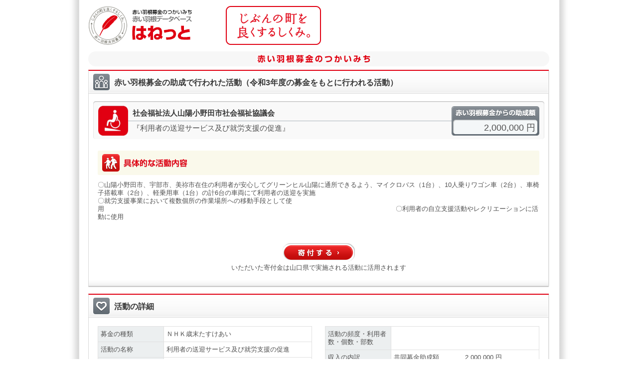

--- FILE ---
content_type: text/html;charset=UTF-8
request_url: https://hanett.akaihane.or.jp/hanett/pub/viewProject?haibunId=200000980843
body_size: 15782
content:













<!DOCTYPE html>
<html>

<head>
<meta charset="utf-8">
<meta content="赤い羽根募金にご協力をいただき、ありがとうございます。中央共同募金会が開設している赤い羽根データベース「はねっと」では、共同募金の使いみちを、市町村ごとに、一つひとつ紹介しています。" name="Description">
<meta content="中央共同募金会,赤い羽根,共募,地域をつくる市民,じぶんの町を良くするしくみ,寄付,義援金,遺贈,ネット募金,街頭募金,助成,配分,NPO,施設,子ども,高齢者,障害,まちづくり,安心,安全,たすけあい,地域歳末,NHK歳末,NHKたすけあい,社会貢献,災害,ボランティア,福祉教育,寄付金控除,税制優遇,communitychest,unitedway" name="Keywords" />
<meta content="index,follow" name="Robots" />
<meta name="viewport" content="width=device-width, maximum-scale=1.0, minimum-scale=0.5, initial-scale=1.0">
<meta http-equiv="X-UA-Compatible" content="IE=Edge">
<meta name="_csrf_parameter" content="_csrf" /><meta name="_csrf_header" content="X-CSRF-TOKEN" /><meta name="_csrf" content="7e78af7d-f225-48c8-971d-c7dfe8208967" />

  <title>赤い羽根データベース「はねっと」</title>


<!-- <link rel="stylesheet" href="/hanett/pub/common/layout.css" /> -->
<link rel="stylesheet" href="/hanett/style/themes/base/jquery-ui.min.css" />
<script type="text/javascript" src="/hanett/js/jquery-3.2.1.min.js" ></script>
<script type="text/javascript" src="/hanett/js/jquery-ui-1.12.1.min.js" ></script>
<script type="text/javascript" src="/hanett/js/common_hanett.js?R4.01_20190422"></script>
<script type="text/javascript" src="/hanett/js/dsolTable.js?R4.01_20190422"></script>
<script type="text/javascript" src="/hanett/js/common.js?R4.01_20190422"></script>
<script type="text/javascript" src="/hanett/js/page-top.js?R4.01_20190422"></script>
<link rel="shortcut icon" href="/favicon.ico">
<link type="text/css" href="/hanett/pub/common/css/base.css?R4.01_20190422" rel="stylesheet" media="all">
<link type="text/css" href="/hanett/pub/common/css/common.css?R4.01_20190422" rel="stylesheet" media="all">
<link type="text/css" href="/hanett/pub/common/css/device.css?R4.01_20190422" rel="stylesheet" media="only all and (min-width: 961px)">
<link type="text/css" href="/hanett/pub/common/css/tb/device.css?R4.01_20190422" rel="stylesheet" media="only all and (min-width: 481px) and (max-width: 960px)">
<link type="text/css" href="/hanett/pub/common/css/sp/device.css?R4.01_20190422" rel="stylesheet" media="only all and (min-width: 0px) and (max-width: 480px)">


<!--[if lt IE 9]>
<link type="text/css" href="/hanett/pub/common/css/device.css"      rel="stylesheet" media="all" id="size-stylesheet">
<script type="text/javascript" src="/hanett/pub/common/js/html5.js"></script>
<![endif]-->
<script type="text/javascript" src="/hanett/pub/common/js/common.js?R4.01_20190422"></script>

<title></title>
</head>
<body class="pcwrapper">
<div id="wrapper">
    













<header id="header">
  <h1><a href="/hanett/pub/home"><img src="/hanett/pub/common/images/header_logo_v2.png" alt="赤い羽根データベース はねっと" /></a></h1>

  <nav class="headerNav pconly" style="display:none">
    <ul class="headerMenu">
      <li><a target="_blank" href="https://www.akaihane.or.jp/bokin/"><img src="/hanett/pub/common/images/header_menu01.png" alt="はねっと とは？" /></a></li>
      <li><a target="_blank" href="https://www.akaihane.or.jp/bokin/"><img src="/hanett/pub/common/images/header_menu02.png" alt="赤い羽根共同募金 とは？" /></a></li>
      <li><a target="_blank" href="https://www.akaihane.or.jp/bokin/"><img src="/hanett/pub/common/images/header_menu03.png" alt="関連用語集" /></a></li>
    </ul>
    <ul class="headerBtn">
      <li><a target="_blank" href="https://www.akaihane.or.jp/furusapo/"><img src="/hanett/pub/common/images/header_btn01.png" alt="インターネットで募金「ネット募金赤い羽根」" /></a></li>
      <li><a target="_blank" href="https://www.akaihane.or.jp/"><img src="/hanett/pub/common/images/header_btn02.png" alt="「赤い羽根共同募金」公式WEBサイトはこちら" /></a></li>
    </ul>
  </nav>
  <div class="headerConcept"><img src="/hanett/pub/common/images/header_concept.png" alt="じぶんの町を良くするしくみ。" /></div>
</header>

<nav class="headerNav sponly" style="display:none">
  <ul>
    <li><a target="_blank" href="https://www.akaihane.or.jp/furusapo/">寄付申し込み</a></li>
    <li><a target="_blank" href="https://www.akaihane.or.jp/bokin/">赤い羽根共同募金とは？</a></li>
    <li><a target="_blank" href="https://www.akaihane.or.jp/">公式ウェブサイト</a></li>
  </ul>
</nav>
<style>
p.notice-info {color: black; text-align: center; margin:1em}
</style>
<p class="notice-info"><script>checkNoticeInfo("https://hanett.akaihane.or.jp/notice-info.html?d=2026011712");</script></p>

    













  

    











<!-- メッセージ表示 -->



    













<script type="text/javascript" src="/hanett/script/dsolAjax.js?" ></script>



<script>
var initThis = function () {
	if (d$("countAnswerMessage")) charCountEvent("answerMessage","countAnswerMessage",200);
}
dsolAjax.addListener2(window,'load',initThis);
</script>




  






<div class="container">
  <h2><img src="/hanett/pub/common/images/h2.png" alt="<span>赤い羽根募金のつかいみち</span>" class="pconly" /><img src="/hanett/pub/common/images/sp_h2.png" alt="<span>赤い羽根募金のつかいみち</span>" class="sponly" /></h2>
  <div class="containerBox">
    <div class="containerBoxInner">
      <h3><em><img src="/hanett/pub/common/images/icn_ttl04.png" alt="" class="ttlIcn" /><span class="ttlSp">赤い羽根募金の助成で行われた活動（令和3年度の募金をもとに行われる活動）</span></em></h3>
      <div class="meisaiTitle">
        <div class="meisaiTitleName">
          <img src="https://hanett.akaihane.or.jp/hanett/icon/theme/1020.jpg" title='' alt='' height="60" width="60"/>

          <h4>社会福祉法人山陽小野田市社会福祉協議会
            
          </h4>
          <p>『利用者の送迎サービス及び就労支援の促進』</p>
        </div>
        <div class="meisaiTitleJosei">
          <dl>
            <dt>赤い羽根募金からの助成額</dt>
            
            
              <dd>2,000,000 円</dd>
            
          </dl>
        </div>
      </div><!-- / .meisaiTitle -->
      <div class="block">
        <div class="meisaiMessage">
          <div class="meisaiMessageL">
            <ul class="photo">
              
              
            </ul>
          </div>
          <div class="meisaiMessageR">
            
              <h5><img src="/hanett/pub/common/images/katsudou_ttl.png" alt="具体的な活動内容" /></h5>
              <p>〇山陽小野田市、宇部市、美祢市在住の利用者が安心してグリーンヒル山陽に通所できるよう、マイクロバス（1台）、10人乗りワゴン車（2台）、車椅子搭載車（2台）、軽乗用車（1台）の計6台の車両にて利用者の送迎を実施<br />〇就労支援事業において複数個所の作業場所への移動手段として使用　　　　　　　　　　　　　　　　　　　　　　　　　　　　　　　　　　　　　　　　　　　　　〇利用者の自立支援活動やレクリエーションに活動に使用<br /></p>
            
            
            
          </div>
          
            <div style="float:none;text-align: center;padding: 10px 0px; clear: left;">
              <form id="command" action="https://hanett.akaihane.or.jp/donate/entry/100/35/35000/" method="get">
                <div><input type="image" src="/hanett/pub/common/images/btn_donation.png" alt="寄付する" /></div>
                <div>いただいた寄付金は山口県で実施される活動に活用されます</div>
              </form>
            </div>
          
        </div><!-- / .meisaiMessage -->
      </div>
    </div>
  </div><!-- / .containerBox -->

  <div class="containerBox">
    <div class="containerBoxInner">
      <h3><em><img src="/hanett/pub/common/images/icn_ttl07.png" alt="" class="ttlIcn" />活動の詳細</em></h3>
      <div class="block">
        <div class="clmL">
          <table class="tbl01">
            <col class="col01" />
            <col class="col02" />
            <tr>
              <th>募金の種類</th>
              <td>ＮＨＫ歳末たすけあい</td>
            </tr>
            <tr>
              <th>活動の名称</th>
              <td>利用者の送迎サービス及び就労支援の促進</td>
            </tr>
            <tr>
              <th>活動の目的</th>
              <td>日常生活支援</td>
            </tr>
            <tr>
              <th>団体名</th>
              <td>
                社会福祉法人山陽小野田市社会福祉協議会
                
              </td>
            </tr>
            <tr>
              <th>活動の対象</th>
              <td>
                知的障害児者<br />
                
                
              </td>
            </tr>
            
              <tr>
                <th>活動のテーマ・分野</th>
                <td>障害者福祉</td>
              </tr>
              <tr>
                <th>活動の機能・形態</th>
                <td>外出・移動支援</td>
              </tr>
              
                <tr>
                  <th>活動内容の補足事項</th>
                  <td>外出支援サービス・移送サービス</td>
                </tr>
              
            
            
            <tr>
              <th>助成金の使途</th>
              <td>
                
                  車両購入費<br />
                
              </td>
            </tr>
          </table>
        </div>
        <div class="clmR">
          <table class="tbl01">
            <col class="col01" />
            <col class="col02" />
            <tr>
              <th>活動の頻度・利用者数・個数・部数</th>
              <td>
                <dl class="itemList">
                    
                    
                    
                </dl>
              </td>
            </tr>
            <tr>
              <th>収入の内訳</th>
              <td>
                <dl class="itemList">
                  
                    <dt>共同募金助成額</dt>
                    
                    
                      <dd class="value"><span id="incomeBokinNum">2,000,000</span></dd>
                    
                    <dd class="unit">円</dd>
                  
                </dl>
              </td>
            </tr>
            
            <tr>
              <th>活動を実施した年度</th>
              <td></td>
            </tr>
          </table>
        </div>
        <p class="clear arwLink02"><a href="viewInstitution?userCd=13523309000000" class="library_link" target="_self">この団体への助成一覧および助成履歴を表示する。</a></p>
      </div>
    </div>
  </div><!-- / .containerBox -->

  
    <div class="sendBox">
      <div class="sendBoxInner">
        <div class="sendTitle">
          <h4>この活動をご覧になった感想を<span class="sponly"><br /></span>ご記入ください。</h4>
          <p>入力し、送信ボタンをクリックしてください。送信した内容は、中央共同募金会を通じて地域の共同募金会に送られます。<br />ご協力、ありがとうございます。</p>
        </div>
        <form id="pubCommonForm" action="answerProject" method="post">
          <input type="hidden" name="haibunId" value="200000980843" />
          <ul class="sendForm">
            <li><label><input type="radio" name="answerCd" value='1' checked="checked" />応援したい</label>
              <label><input type="radio" name="answerCd" value='2' />その他</label>
              <label>ご感想：</label></li>
            <li><textarea id="answerMessage" name="answerMessage" styleId="answerMessage" rows="4" cols="40">
</textarea></li>
            <li><div class="alignL">
              <script type="text/javascript">
                  <!--
                    document.write("<span class='countAnswerMessage' id='countAnswerMessage'>[残り200文字]<\/span>");
                  //-->
              </script>
              <noscript><span class="countAnswerMessage" >（200字以内）</span></noscript>
              </div>
              
              
                <input type="image" src="/hanett/pub/common/images/btn_send.png" alt="送信" />
              
            </li>
          </ul>
          <input id="haibunIdx" name="haibunIdx" type="hidden" value="19ea23d34204ed38109998a975b81c7b4cebd0a5baa398b5580f74f42da09cf1404f052c1bce6593b0dce61892afb6efc23154dcfda4e0b56a00f4fa8cff3662"/>
        <div>
<input type="hidden" name="_csrf" value="7e78af7d-f225-48c8-971d-c7dfe8208967" />
</div></form>
      </div>
    </div>
  
  












  <div class="containerBox">
    <div class="containerBoxInner">
      
      
        <h3><em><img src="/hanett/pub/common/images/icn_ttl06.png" alt="" class="ttlIcn" />お問い合わせ</em></h3>
      
      <div class="block">
        <h4>■山口県共同募金会</h4>
        <p>〒753-0072 山口市大手町 9-6 山口県社会福祉会館<br />TEL：0839222803 FAX：0839222809<br />
          
            URL：<a class="extLink" target="_blank" href='https://www.akaihane.net/'>https://www.akaihane.net/</a><br />
          
          
            e-mail：<a class="extLink" href='mailto:yamaguchi@akaihane.net?subject=%E8%B5%A4%E3%81%84%E7%BE%BD%E6%A0%B9%E3%83%87%E3%83%BC%E3%82%BF%E3%83%99%E3%83%BC%E3%82%B9%E3%81%AF%E3%81%AD%E3%81%A3%E3%81%A8%E3%81%AB%E3%81%A4%E3%81%84%E3%81%A6'>yamaguchi@akaihane.net</a><br />
          
        </p>
      </div>
    </div>
  </div><!-- / .containerBox -->


</div>

<div id="pagetop"><a href="#"><img src="/hanett/pub/common/images/pagetop.png" alt="ページトップへ戻る" /></a></div>


    












<footer id="footer">
	<div class="footerContact"><img src="/hanett/pub/common/images/footer_contact.png" alt="お問い合わせ先" />中央共同募金会 〒100-0013 東京都千代田区霞ヶ関3-3-2 新霞が関ビル5F   TEL: 03-3581-3846 FAX: 03-3581-5755　E-mail: <a href="mailto:&#105;&#110;&#102;&#111;&#64;&#99;&#46;&#97;&#107;&#97;&#105;&#104;&#97;&#110;&#101;&#46;&#111;&#114;&#46;&#106;&#112;?subject=%e8%b5%a4%e3%81%84%e7%be%bd%e6%a0%b9%e3%83%87%e3%83%bc%e3%82%bf%e3%83%99%e3%83%bc%e3%82%b9%e3%81%af%e3%81%ad%e3%81%a3%e3%81%a8%e3%81%ab%e3%81%a4%e3%81%84%e3%81%a6">&#105;&#110;&#102;&#111;&#64;&#99;&#46;&#97;&#107;&#97;&#105;&#104;&#97;&#110;&#101;&#46;&#111;&#114;&#46;&#106;&#112;</a></div>
  <div class="footerCopyL pconly">このホームページの掲載記事・写真・図表などの無断転載を禁止します。</div>
  <div class="footerCopyR">Copyright(C) Chuo Kyodo Bokinkai. All Rights Reserved.</div>
</footer>



</div><!-- / #wrapper -->
</body>
</html>
